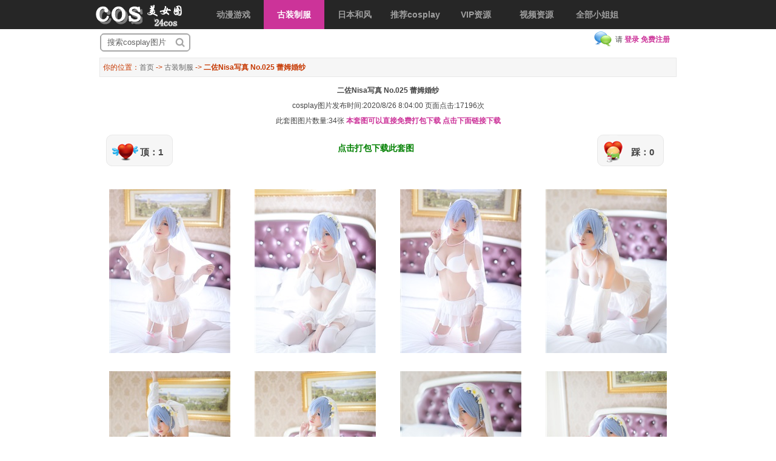

--- FILE ---
content_type: text/html; charset=utf-8
request_url: https://www.24cos.org/guzhuangzhifu/38791.html
body_size: 7685
content:
<!DOCTYPE html>

<html>
<head>
    <meta content="always" name="referrer">
   <meta http-equiv="Content-Type" content="text/html; charset=utf-8" />
    <meta name="viewport" content="width=device-width, initial-scale=1.0, maximum-scale=1.0, user-scalable=no">
    <meta http-equiv="Cache-Control" content="no-transform" />
    <title>二佐Nisa写真 No.025 蕾姆婚纱  爱死cos美女图片站</title>
    <meta content="二佐Nisa写真 No.025 蕾姆婚纱 Nisa no.025 RAIM wedding dress 爱死cos美女图片站" name="description" />
    <link href="/css/css.css" type="text/css" rel="stylesheet" />
    <script type="text/javascript" src="/Scripts/jquery-1.4.1.min.js"></script>
    <script type="text/javascript" src="/Scripts/show.js"></script>
    <link rel="canonical" href="https://www.24cos.org/guzhuangzhifu/38791.html" />   
 
</head>
<body>
   
 <div class="top">
     <div class="topm"> 
      
      <div class="log"><a href="/"><img src="/images/top.png" /></a> </div>
       <div class="main">
         <ul id="main">
          <li><a href="/dongmanyouxi/" >动漫游戏</a></li>
          <li><a href="/guzhuangzhifu/" >古装制服</a></li>
          <li><a href="/ribenhefeng/" >日本和风</a></li>
          <li><a href="/hotcosplay/" >推荐cosplay</a></li>
          <li><a href="/vip/">VIP资源</a></li>
          <li><a href="/shipin/">视频资源</a></li>
          <li><a href="/coser/">全部小姐姐</a></li>
         </ul>
         
        </div>
      
       <div  onclick="hidemenu()" class="mob_nav"></div>  
       </div>
  </div>
   <div class="head">
      
     <div class="tlog">
      <div class="serch">
       <input id="serch" class="inp" type="text" value="搜索cosplay图片" placeholder="搜索cosplay图片" /> <span id="power"></span> 
       </div>
        <div class="logm">   请 <a class="red" href="/login.aspx" >登录</a> <a class="red" href="/reg.aspx" >免费注册</a></div>
     </div>
     <div class="clear"></div>
   
 
    </div>
   <script> $("#main li:nth-child(2)").attr("class","ons"); </script>
    <div class="shows">
      
    <div class="wz"> 你的位置：<a href="/">首页</a> -> <a href="/guzhuangzhifu/">古装制服</a> -> <h1>二佐Nisa写真 No.025 蕾姆婚纱</h1> </div>
    <div class="mimg ">
     <div class="tmsg"> 
     <h1>二佐Nisa写真 No.025 蕾姆婚纱 </h1>
     <p>cosplay图片发布时间:2020/8/26 8:04:00 页面点击:17196次   </p>
     <p>此套图图片数量:34张 <span class="red">本套图可以直接免费打包下载 点击下面链接下载</span></p>

    <div class="down">

    <div class="pleft"><div onclick="pj(38791,1)" class="good">顶：1</div></div><div class="pright"><div onclick="pj(38791,0)" class="bad">踩：0</div></div>

    <div class="pmid">  <a href="javascript:getdown(38791)">点击打包下载此套图</a> <br /><div id="downmsg">&nbsp;</div>  </div>

    </div>

     </div>
     <div class="mtp"> 
       
        <li ><a href="/2020/8-26/38791.html" target="_blank"><img alt="二佐Nisa写真 No.025 蕾姆婚纱(1)" src=" https://pic.lovecos.net/upload/2020/0826/9/m24cos_1.jpg" /></a></li>
<li ><a href="/2020/8-26/38791_1.html" target="_blank"><img alt="二佐Nisa写真 No.025 蕾姆婚纱(2)" src=" https://pic.lovecos.net/upload/2020/0826/9/m24cos_2.jpg" /></a></li>
<li ><a href="/2020/8-26/38791_2.html" target="_blank"><img alt="二佐Nisa写真 No.025 蕾姆婚纱(3)" src=" https://pic.lovecos.net/upload/2020/0826/9/m24cos_3.jpg" /></a></li>
<li ><a href="/2020/8-26/38791_3.html" target="_blank"><img alt="二佐Nisa写真 No.025 蕾姆婚纱(4)" src=" https://pic.lovecos.net/upload/2020/0826/9/m24cos_4.jpg" /></a></li>
<li ><a href="/2020/8-26/38791_4.html" target="_blank"><img alt="二佐Nisa写真 No.025 蕾姆婚纱(5)" src=" https://pic.lovecos.net/upload/2020/0826/9/m24cos_5.jpg" /></a></li>
<li ><a href="/2020/8-26/38791_5.html" target="_blank"><img alt="二佐Nisa写真 No.025 蕾姆婚纱(6)" src=" https://pic.lovecos.net/upload/2020/0826/9/m24cos_6.jpg" /></a></li>
<li ><a href="/2020/8-26/38791_6.html" target="_blank"><img alt="二佐Nisa写真 No.025 蕾姆婚纱(7)" src=" https://pic.lovecos.net/upload/2020/0826/9/m24cos_7.jpg" /></a></li>
<li ><a href="/2020/8-26/38791_7.html" target="_blank"><img alt="二佐Nisa写真 No.025 蕾姆婚纱(8)" src=" https://pic.lovecos.net/upload/2020/0826/9/m24cos_8.jpg" /></a></li>
<li ><a href="/2020/8-26/38791_8.html" target="_blank"><img alt="二佐Nisa写真 No.025 蕾姆婚纱(9)" src=" https://pic.lovecos.net/upload/2020/0826/9/m24cos_9.jpg" /></a></li>
<li ><a href="/2020/8-26/38791_9.html" target="_blank"><img alt="二佐Nisa写真 No.025 蕾姆婚纱(10)" src=" https://pic.lovecos.net/upload/2020/0826/9/m24cos_10.jpg" /></a></li>
<li ><a href="/2020/8-26/38791_10.html" target="_blank"><img alt="二佐Nisa写真 No.025 蕾姆婚纱(11)" src=" https://pic.lovecos.net/upload/2020/0826/9/m24cos_11.jpg" /></a></li>
<li ><a href="/2020/8-26/38791_11.html" target="_blank"><img alt="二佐Nisa写真 No.025 蕾姆婚纱(12)" src=" https://pic.lovecos.net/upload/2020/0826/9/m24cos_12.jpg" /></a></li>
<li ><a href="/2020/8-26/38791_12.html" target="_blank"><img alt="二佐Nisa写真 No.025 蕾姆婚纱(13)" src=" https://pic.lovecos.net/upload/2020/0826/9/m24cos_13.jpg" /></a></li>
<li ><a href="/2020/8-26/38791_13.html" target="_blank"><img alt="二佐Nisa写真 No.025 蕾姆婚纱(14)" src=" https://pic.lovecos.net/upload/2020/0826/9/m24cos_14.jpg" /></a></li>
<li ><a href="/2020/8-26/38791_14.html" target="_blank"><img alt="二佐Nisa写真 No.025 蕾姆婚纱(15)" src=" https://pic.lovecos.net/upload/2020/0826/9/m24cos_15.jpg" /></a></li>
<li ><a href="/2020/8-26/38791_15.html" target="_blank"><img alt="二佐Nisa写真 No.025 蕾姆婚纱(16)" src=" https://pic.lovecos.net/upload/2020/0826/9/m24cos_16.jpg" /></a></li>
<li ><a href="/2020/8-26/38791_16.html" target="_blank"><img alt="二佐Nisa写真 No.025 蕾姆婚纱(17)" src=" https://pic.lovecos.net/upload/2020/0826/9/m24cos_17.jpg" /></a></li>
<li ><a href="/2020/8-26/38791_17.html" target="_blank"><img alt="二佐Nisa写真 No.025 蕾姆婚纱(18)" src=" https://pic.lovecos.net/upload/2020/0826/9/m24cos_18.jpg" /></a></li>
<li ><a href="/2020/8-26/38791_18.html" target="_blank"><img alt="二佐Nisa写真 No.025 蕾姆婚纱(19)" src=" https://pic.lovecos.net/upload/2020/0826/9/m24cos_19.jpg" /></a></li>
<li ><a href="/2020/8-26/38791_19.html" target="_blank"><img alt="二佐Nisa写真 No.025 蕾姆婚纱(20)" src=" https://pic.lovecos.net/upload/2020/0826/9/m24cos_20.jpg" /></a></li>

       
     <div class="clear"></div>
     </div>
  
      <div class="page">
        
<a href="38791_1.html"  >2</a>  
     </div>
     套图标签: <a href="/xinggan/"  >性感</a>  <a href="/meitun/"  >美臀</a>  <a href="/siwa/"  >丝袜</a> 
     <div style="clear:both"></div>
    </div>

    </div>
 
    <div style=" clear:both"></div>
  
 <div class="foot">
      cosplay美女图片 爱死cosplay全站资源免费打包下载 <br />不含违规违法图片，纯诱惑美女图片 如果发现违规内容请反馈给我们  <br /> Copyright &copy; 2018-2020 <a  href="http://www.24cos.org">cosplay</a> All Rights Reserved 。 版权所有 
      <a href="http://www.24cos.org" >cosplay美女图片</a>,<a href="http://www.24cos.org" >cosplay</a>,<a href="http://www.24cos.org" >日本美女</a>,<a href="http://www.24cos.org" >性感美女</a>
     <script type="text/javascript" src="/Scripts/total.js"></script>
 </div>
</body>
</html>


--- FILE ---
content_type: text/css
request_url: https://www.24cos.org/css/css.css
body_size: 2773
content:
body{ margin:0; padding:0;font-family:"宋体",Arial,Helvetica;font-size:12px;color:#454545;background:#fff;}
.head{ width:970px;  margin:auto;}
.log{ width:180px; height:50px; float:left}
.red { color:red; font-weight:bold}
.gr{ color:Green;font-weight:bold}
.tlog{ width:100%; min-height:30px; float:left; position:relative}
.cbq{ width:100%;  line-height:25px; margin-top:40px;  min-height:30px;}
.cbq a{ width:40px; display:block; float:left; text-align:center}
.czt{width:100%; line-height:25px;}
.czt a{ float:left;  white-space: nowrap;  margin:0 10px 0 10px;}
.clear{clear:both}
.topm{ width:970px; margin:auto}
 
.logm{  height:30px; background:url(/images/p1.png) no-repeat;  position:absolute; right:20px;  line-height:30px; text-indent:35px}
.logl{height:30px; background:url(/images/p2.png) no-repeat;  position:absolute; left:0px;  line-height:30px; text-indent:35px; font-size:14px; font-weight:bold; color:#cc3399}
.top{ width:100%; height:48px;background:#262626}
.all{ color:Red; font-weight:bold; font-size:14px}

.main{ width:750px; height:48px; line-height:48px; margin:auto; float:left}
.main a{ color:#9f9f9f;text-decoration:none; font-size:14px; font-weight:bold }
.main a:hover{ width:100px;color:#fff; height:48px; background-color:#cc3399 ; display:block;text-decoration:none }
.main ul{ list-style:none; padding:0; margin:0}
.main li{ float:left; width:100px; text-align:center}

.ons{width:100px; height:48px; background-color:#cc3399 ; display:block;text-decoration:none}
.ons a{ color:#fff} 
.rd{ color:Red; font-weight:bold}

h2{ text-indent:20px; font-size:15px;}
h1{ font-size:12px; display:inline }
.serch{ width:160px; height:30px; background:url(/images/serch.png)  no-repeat ; float:left; margin-left:10px; margin-top:5px}
.inp{ width:110px; height:23px; margin-left:10px; margin-top:2px; outline:none;  border:0; float:left;color: #606060;background-color: transparent;line-height: 24px;}
.ml75{margin-left:75px;}
.bl{ border:1px solid #ff0000}
.tfl{ width:70px; height:70px; background:url(/images/lb.gif) -90px 0px;  float:left; margin-top:20px; cursor:pointer; position:relative;}
.feilei{ display:none;  min-width:560px; min-height:200px; position:absolute; right:0px; top:65px; border:1px solid #d2d2d2; background-color:#ffffff; z-index:999}
.feilei ul{ margin:0; padding:0;}
.feilei li{  list-style:none; float:left; margin-left:20px; margin-top:10px; width:70px; white-space:nowrap; overflow:hidden}
a{text-decoration:none; color: #666}
a:hover {color: #cc3399; } 

.wz{ width:98%; height:30px; line-height:30px; border:1px solid #E8E8E8; background:#f6f6f6;   color:#c63800; text-indent:5px; margin:auto; white-space:nowrap; overflow:hidden}
.wz b{ float:right; margin-right:20px; color:#454545}

.center{ width:970px; min-height:400px; margin:auto; margin-top:10px;}
.center ul{ margin:0px; padding:0px; height:0px; list-style:none;width:100%;}
.center li{ width:230px; float:left; height:350px ; margin-left:10px; }
.center img{ padding:3px; border:1px solid #f2f2f2; width:200px;}
.center a:hover img{ border:1px solid #d2d2d2;padding:3px;}

.time{ width:100px; display:inline-block;background:url(/images/bg.png) no-repeat -1px -32px; padding-left:25px;}
.hit{ display:inline-block;background:url(/images/bg.png) no-repeat -1px -0px; padding-left:22px;}
.vips{display:inline-block;background:url(/images/bg.png) no-repeat -1px -90px; padding-left:22px;}
.love{display:inline-block;background:url(/images/bg.png) no-repeat -1px -59px; padding-left:22px;}
.pics{display:inline-block;background:url(/images/bg.png) no-repeat -1px -122px; padding-left:22px;}
.downs{display:inline-block;background:url(/images/bg.png) no-repeat -1px -178px; padding-left:22px;}
.see{ position:absolute; top:180px; right:20px;background:url(/images/bg.png) no-repeat -1px -150px; padding-left:25px;  font-size:14px}
.see a{ color:#666; font-weight:bold;}

.cdiv{ width:99%;  min-height:900px;   margin-top:10px; line-height:20px; position:relative}
.cdiv p{ overflow:hidden; white-space:nowrap; }

.guid{width:100%;  min-height:720px;   margin-top:10px; line-height:25px;}
.guid ul{ margin:0px; padding:0px; height:0px; list-style:none;width:100%;}
.guid li{ width:230px; height:350px;  float:left; text-align:center ; margin-left:10px; }
 
.guid p{ overflow:hidden; white-space:nowrap}

.shows{width:970px; min-height:600px; margin:auto; margin-top:10px;}
#power{ float:left;  width:25px; height:30px; cursor:pointer}
#scbar_txt {
    
}
.tpmh img
{ filter: url(blur.svg#blur);/* FireFox, Chrome, Opera */
        filter: blur(3px);/* Chrome, Opera */

        filter: progid:DXImageTransform.Microsoft.Blur(PixelRadius=3, MakeShadow=false);
        /* IE6~IE9 */
    }
.tpmhs img
{ filter: url(blur.svg#blur);/* FireFox, Chrome, Opera */
        filter: blur(3px);/* Chrome, Opera */

        filter: progid:DXImageTransform.Microsoft.Blur(PixelRadius=3, MakeShadow=false);
        /* IE6~IE9 */
  }
    
#reg{ float:left; margin-left:10px; width:70px; height:30px; cursor:pointer; }
.msg{line-height:400px; text-align:center; font-size:18px; font-weight:bold}
.reg{ line-height:30px; margin-top:20px; width:100%; height:500px;  margin:auto;padding-left:10px}
.logs{ line-height:50px; padding-top:100px; text-align:center}

.pd100{ padding-top:50px; line-height:50px;}

.red{ color:#cc3399}
.w1{ width:100px; text-align:right; float:left}
.w2{ width:800px;  float:left}
.img{ width:100%; }
.logmsg{width:470px; height:30px;  margin-top:10px; margin-left:210px;}
.foot{ width:970px; height:90px;  background:#efefef;   color:#808080; text-align:center; margin:auto; line-height:30px; margin-top:10px;}
.page {text-align:center;padding:20px 10px 10px 0;overflow:hidden;zoom:1;clear:both; line-height:14px;}
.page a { border:1px solid #E8E8E8;padding:8px 12px 8px 12px  ;color:#9f9f9f; background-color:#f6f6f6; border-radius:4px}
.page a:hover {border:1px solid #9F9F9F;background:#9F9F9F;text-decoration:none;color:#fff}
.page a.on {border:1px solid #9F9F9F;background:#9F9F9F;text-decoration:none;color:#fff}
.mt10{ margin-top:10px;}

.link{ width:970px; height:60px;  color:#808080; margin:auto; line-height:30px; margin-top:10px;}
.link ul{ list-style:none;}
.link li{ float:left;  margin-left:10px;}
 
.show{ width:970px; min-height:600px; margin:auto; margin-top:10px; text-align:center}
.show img{ max-width:970px}
.down{ width:100%;  font-size:14px; margin-top:10px;  height:80px;  }
 
.mtp{ width:100%; height:auto}
.mimg{ width:970px; }
 
.pleft{ width:150px; float:left; height:50px} 
.pmid{ width:650px; float:left; text-align:center; margin-top:10px;} 
.pright{ width:150px; float:right; margin-right:10px;height:50px} 
.good{display:inline-block;background:url(/images/love.png) no-repeat -0px -0px;  text-indent:40px; height:20px; font-size:15px; font-weight:bold;   border:1px solid #e8e8e8; padding:15px;border-radius:10px;  cursor:pointer  }
.good:hover{ border:1px solid #d2d2d2;}
.bad{display:inline-block;background:url(/images/love.png) no-repeat -5px -85px;  text-indent:40px; height:20px; font-size:15px; font-weight:bold;   border:1px solid #e8e8e8; padding:15px;border-radius:10px;   cursor:pointer  }
.bad:hover{ border:1px solid #d2d2d2;}
.loves{ display:inline-block; height:30px; width:50px;background:url(/images/love.png) no-repeat -10px -145px;}
 
.mtp li{ width:230px; height:300px;  float:left; text-align:center; list-style:none;margin-left:10px   }
.load{ width:230px; height:300px; display:block; background-color:#fff; background-image:url(/images/load.gif);background-repeat:no-repeat;background-position:center; }
p{ margin:0px; padding:0px;}
.tmsg{ width:100%; text-align:center; line-height:25px; margin:10px 0 10px 0; overflow:hidden; white-space:nowrap}
.tmsg img{ width:auto;}


.cls6{ color:#6cce53}
.cls5{ color:#4fbe32}
.cls4{ color:#f5a359}
.cls3{ color:#fc7a06}
.cls2{ color:#f54922}
.cls1{ color:#ff0000}
.ymain{ width:970px; line-height:30px; margin-top:20px; margin:auto;}
.cur{ cursor:pointer}
.dmsg{ width:100%; height:60px; line-height:30px; text-indent:20px;}
.down a{  color:Green; width:100px; text-align:center;   margin-right:20px; font-weight:bold}
.cd{ line-height:50px; font-weight:bold;   font-size:18px;  padding-left:20px; padding-top:10px}

.cmsg{ width:100%; height:220px; line-height:25px;  margin-top:10px; overflow:hidden ;  border-bottom:1px solid #E8E8E8}

.cimg { width:180px; float:left}
.cimg img{ width:150px; float:left}
.ctxt{  margin-left:180px; line-height:30px; position:relative}
.showtag{ display:block}
.distag{ display:none}
.t1{color:#0da}
.t2{color:#c63800}
.t3{color:#634}
.t4{color:#60C}
.t5{color:#969}
.t6{color:#454545}
.t7{color:#660066}
.b{font-weight:bold}
.vip{ width:1003px; margin:auto}
.pl1{left:0; position:absolute; width: 230px; overflow: hidden;  white-space: nowrap; }
.pl2{left:240px;position:absolute; width: 230px; overflow: hidden;  white-space: nowrap;  }
.pl3{left:480px;position:absolute;width: 230px; overflow: hidden;  white-space: nowrap;  }
.pl4{left:730px;position:absolute; width: 230px; overflow: hidden;  white-space: nowrap; }
.vguid { width:100%;text-align:left; min-height:300px;}
.vguid li{ width:100%;text-align:left ;background: url("/images/bf.jpg") no-repeat 0 5px scroll transparent; text-indent:20px; height:30px;  }
.tjgg{ width:100%; height:120px; background-image:url(/images/tg.png)}
.tjgg a{ display:inline-block;width:100%; height:120px; }

/*移动适配*/
 

@media (max-width:771px) {
.head{width: 100%; }
.main{ display:none }
.mob_nav{ float:right;display: block; height: 45px;width: 45px;background: url(/images/dh.png) no-repeat center center;background-size: 40% 30%; z-index: 99999;}
.topm{ width:100%}
.main{ width:100%; height:200px; line-height:44px; background:#ffffff; position: absolute; left:0; top:50px;z-index: 9999;}
.main a{ color:#ff0000;text-decoration:none; font-size:14px; font-weight:bold }
.main li{float:none; width:45%; float:left }
.center{ width:100%; margin-top:10px;}
.center li{ width:46%; height:auto  }
.center img{ width:95%;}
.link{ width:100%; height:60px;  color:#808080; margin:auto; line-height:30px; margin-top:10px;}
.foot{width:100%;height:auto}
.shows{ width:100%}
.mimg{ width:100%}
.mimg li{ width:47%; height:auto; }
.mimg img{ width:100%}
.guid li{ width:45%; height:auto;  float:left; text-align:center ; margin-left:10px; }
.guid img{width:100%}
.ymain{ width:100%}
.vip{ width:100%; margin:auto}
.cmsg{  overflow:scroll}
.dmsg{ text-indent:0px;}

.ons{width:100px; height:45px; background-color:#cc3399 ; display:block;text-decoration:none}
.ons a{ color:#fff} 

.pleft{ width:200px; float:left;} 
.pmid{ width:100%;  text-align:center} 
.pright{ width:200px; float:left} 
.good{display:inline-block;background:url(/images/love.png) no-repeat -0px -0px;  text-indent:50px; height:20px; font-size:15px; font-weight:bold;   border:1px solid #e8e8e8; padding:15px;border-radius:10px; margin-left:20px; cursor:pointer  }
.good:hover{ border:1px solid #d2d2d2;}
.bad{display:inline-block;background:url(/images/love.png) no-repeat -0px -85px;  text-indent:50px; height:20px; font-size:15px; font-weight:bold;   border:1px solid #e8e8e8; padding:15px;border-radius:10px; margin-left:20px; cursor:pointer  }
.bad:hover{ border:1px solid #d2d2d2;}

.tjgg{ width:100%; height:120px; background-image:url(/images/mtg.png);background-size: 100% auto;
      background-repeat: no-repeat;
      position: relative;}
.tjgg a{ display:inline-block;width:100%; height:120px; }


.pl1{left:0; position:absolute; width:50% ;overflow: hidden;  white-space: nowrap;}
.pl2{left:200px;position:absolute;width:50% ; overflow: hidden;  white-space: nowrap;}
 .vguid { width:100%;text-align:left; min-height:300px;}
.vguid li{ width:100%;text-align:left;background: url("/images/bf.jpg") no-repeat 0 5px scroll transparent; text-indent:20px;   }
}

--- FILE ---
content_type: application/javascript
request_url: https://www.24cos.org/Scripts/total.js
body_size: 329
content:
var req = GetUrl("tg");
if (req != "") {
    setCookies("tg", req, 1);
}
//$("body").append("<img width=0 src=\"http://www.003qq.com/total.aspx?bz=3&rom=" + getURLDateTimePar() + "\">");
//document.writeln('<script src="https://s19.cnzz.com/z_stat.php?id=1274633330&web_id=1274633330" language="JavaScript"></script>');


--- FILE ---
content_type: application/javascript
request_url: https://www.24cos.org/Scripts/show.js
body_size: 2604
content:
function getdown(id) {
    $("#downmsg").html("正在获取下载地址 请稍后...  ");
    $.ajax({
        type: "post",
        url: "/ajax.aspx?fun=getdown",
        dataType: "xml",
        data: { "id": id },
        error: function (e) {
            alert("错误！");
        },
        success: function (xml) {
            var msg = $(xml).find("string").text();
            var baidu = "百度网盘上传中";
            if (msg == 0) {
                $("#downmsg").html("需要登录后才能免费下载套图 请选择 <a href=\"/login.aspx\" target=\"_blank\">登录</a> <a href=\"/reg.aspx\" target=\"_blank\">免费注册</a>");
                return;
            }
            else if (msg == 1) {
                $("#downmsg").html("未通过邮箱验证的会员无法下载套图  <a href=\"/main.aspx\" target=\"_blank\">马上验证邮箱</a>");
                return;
            }
            else if (msg == 2) {
                $("#downmsg").html("<span class=\"red\">此套图由于太过暴力 请升级vip会员后下载<span> <a href=\"/vip.html\">升级vip</a>！");
                return;
            }

            else if (msg.indexOf("/cos/") != -1) {
                var arr = msg.split("|");
                if (arr[1] != "") {
                    baidu = "<a class=\"red\" href=\"" + arr[1] + "\" target=\"_blank\">百度网盘</a> 提取密码：" + arr[2];

                }

                $("#downmsg").html(" <a class=\"red\" href=\"http://144.172.126.62" + arr[0] + "\" target=\"_blank\">地址1</a> <a class=\"red\" href=\"http://144.172.126.74" + arr[0] + "\" target=\"_blank\">地址2</a> <a class=\"red\" href=\"http://144.172.126.46" + arr[0] + "\" target=\"_blank\">地址3</a><br> " + baidu + " 解压密码：d2.003qq.com");
                return;
            }

            else {
                $("#downmsg").html(msg);
                return;
            }
        }


    });

}

function pj(id, type) {
    
    var lg = $.ajax({ url: "/ajax.aspx?fun=setpj&pj=" + type + "&type=0&id=" + id + "&" + getURLDateTimePar(), async: false }).responseText;
  
    if (lg == 0) {
        alert("提交失败 参数丢失!");
    }
    else if (lg == 2) {
        alert("提交失败 请勿代理访问！");
    }
    else if (lg == 3) {
        alert("提交失败 网页错误！");

    }
    else if (lg == 4) {
        alert("请勿重复提交！");

    }
    else if (lg == 1) {
        $(".good").html("谢谢");
        $(".bad").html("谢谢");
    }


}
